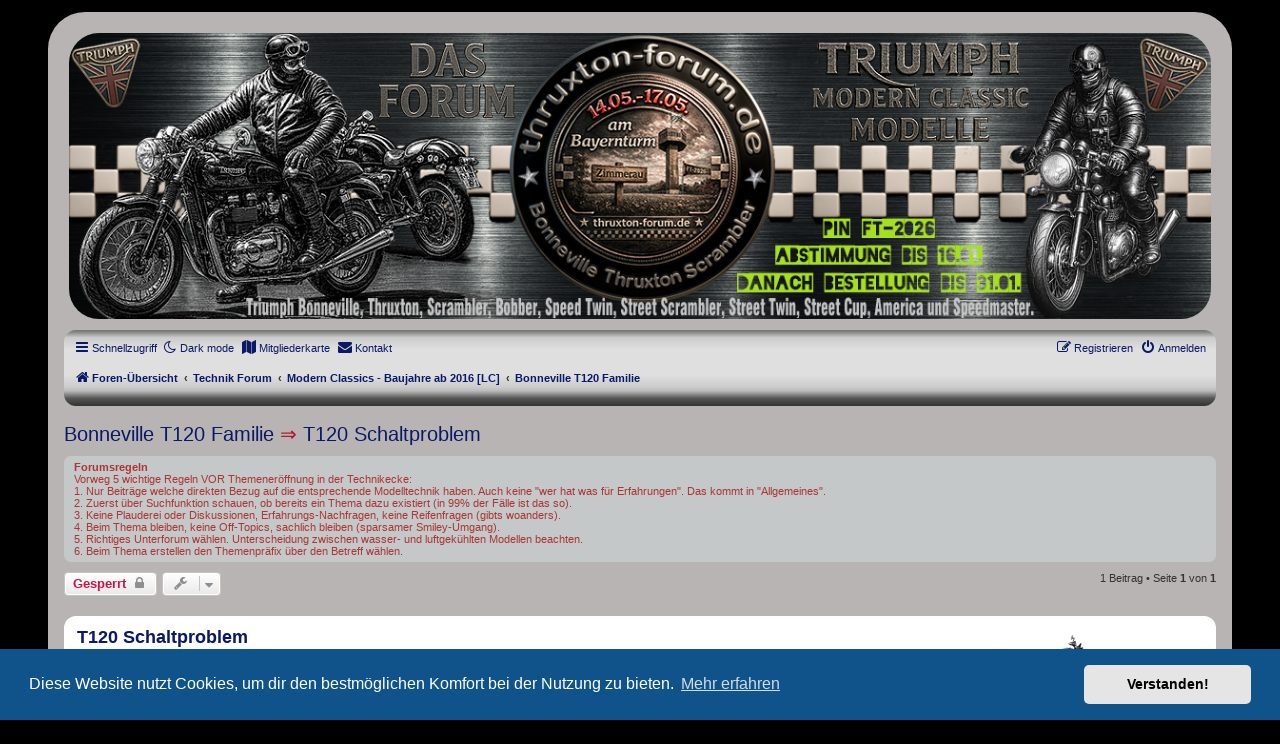

--- FILE ---
content_type: text/html; charset=UTF-8
request_url: https://thruxton-forum.de/viewtopic.php?f=39&t=33852&sid=f501b1774fe346270c3eedcf51579785&start=12
body_size: 11716
content:
<!DOCTYPE html>
<html dir="ltr" lang="de">
<head>
<meta charset="utf-8" />
<meta http-equiv="X-UA-Compatible" content="IE=edge">
<meta name="viewport" content="width=device-width, initial-scale=1" />
<meta name="description" content="Das Forum für alle Triumph Modern Classics Fahrer, Triumph, Bonneville, Thruxton, Scrambler, Speed Twin, Bobber, America, Speedmaster, Street Twin, Modern Classics, Hilfe, Techniktipps, Umbauhilfe, Fahrwerks-Tuning, Gemeinsame Ausfahrten, Jede Menge Stil, Technik-Foren, Plauderei, Wissenswerte, Schwarmwissen, " />
<meta name="keywords" content="Forum, Triumph, Bonneville, Bonneville 1200, Thruxton,Thruxton 1200, Scrambler, Scrambler 900, Scramber 1200, Speed Twin, Speed Twin 1200, Bobber, America, Speedmaster, Street Twin, Modern Classics, Hilfe, Techniktipps, Umbauhilfe, Fahrwerks-Tuning, Gemeinsame Ausfahrten, Jede Menge Stil, Technik-Foren, Plauderei, Wissenswerte, Schwarmwissen, " />

<title>T120 Schaltproblem - thruxton-forum.de</title>

	<link rel="alternate" type="application/atom+xml" title="Feed - thruxton-forum.de" href="/app.php/feed?sid=c62406aef62ca7ddd06f9141b46eda4e">		<link rel="alternate" type="application/atom+xml" title="Feed - Alle Foren" href="/app.php/feed/forums?sid=c62406aef62ca7ddd06f9141b46eda4e">	<link rel="alternate" type="application/atom+xml" title="Feed - Neue Themen" href="/app.php/feed/topics?sid=c62406aef62ca7ddd06f9141b46eda4e">	<link rel="alternate" type="application/atom+xml" title="Feed - Aktive Themen" href="/app.php/feed/topics_active?sid=c62406aef62ca7ddd06f9141b46eda4e">	<link rel="alternate" type="application/atom+xml" title="Feed - Forum - Bonneville T120 Familie" href="/app.php/feed/forum/39?sid=c62406aef62ca7ddd06f9141b46eda4e">	<link rel="alternate" type="application/atom+xml" title="Feed - Thema - T120 Schaltproblem" href="/app.php/feed/topic/33852?sid=c62406aef62ca7ddd06f9141b46eda4e">	
	<link rel="canonical" href="https://thruxton-forum.de/viewtopic.php?t=33852">

<!--
	phpBB style name: prosilver
	Based on style:   prosilver (this is the default phpBB3 style)
	Original author:  Tom Beddard ( http://www.subBlue.com/ )
	Modified by:
-->

<link href="./assets/css/font-awesome.min.css?assets_version=961" rel="stylesheet">
<link href="./styles/prosilver/theme/stylesheet.css?assets_version=961" rel="stylesheet">
<link href="./styles/prosilver/theme/de/stylesheet.css?assets_version=961" rel="stylesheet">



	<link href="./assets/cookieconsent/cookieconsent.min.css?assets_version=961" rel="stylesheet">

<!--[if lte IE 9]>
	<link href="./styles/prosilver/theme/tweaks.css?assets_version=961" rel="stylesheet">
<![endif]-->

<script>
	var cookie_darkmode_name = 'tf_cookies_darkmode';

	document.documentElement.classList.add('lightmode')
</script>
																																									
<link href="./ext/alex75/nocustprof/styles/prosilver/theme/nocustprof.css?assets_version=961" rel="stylesheet" media="screen">
<link href="./ext/alex75/redtitlenewpost/styles/prosilver/theme/redtext.css?assets_version=961" rel="stylesheet" media="screen">
<link href="./ext/alex75/smiliesscrollbox/styles/prosilver/theme/smiley.css?assets_version=961" rel="stylesheet" media="screen">
<link href="./ext/aurelienazerty/darkmode/styles/all/theme/darkmode.css?assets_version=961" rel="stylesheet" media="screen">
<link href="./ext/chris1278/paypalme/styles/prosilver/theme/paypalme.css?assets_version=961" rel="stylesheet" media="screen">
<link href="./ext/gfksx/thanksforposts/styles/prosilver/theme/thanks.css?assets_version=961" rel="stylesheet" media="screen">
<link href="./ext/hifikabin/attachmentfluffbuster/styles/all/theme/attachmentfluffbuster.css?assets_version=961" rel="stylesheet" media="screen">
<link href="./ext/hifikabin/headerbanner/styles/prosilver/theme/headerbanner.css?assets_version=961" rel="stylesheet" media="screen">
<link href="./ext/hifikabin/headerbanner/styles/prosilver/theme/headerbanner_background.css?assets_version=961" rel="stylesheet" media="screen">
<link href="./ext/hifikabin/headerbanner/styles/prosilver/theme/headerbanner_mobile.css?assets_version=961" rel="stylesheet" media="screen">
<link href="./ext/hifikabin/navbarsearch/styles/prosilver/theme/navbarsearch.css?assets_version=961" rel="stylesheet" media="screen">
<link href="./ext/hifikabin/translate/styles/prosilver/theme/translate.css?assets_version=961" rel="stylesheet" media="screen">
<link href="./ext/phpbb/collapsiblecategories/styles/all/theme/collapsiblecategories.css?assets_version=961" rel="stylesheet" media="screen">
<link href="./ext/phpbb/pages/styles/prosilver/theme/pages_common.css?assets_version=961" rel="stylesheet" media="screen">
<link href="./ext/phpbbes/catbgimg/styles/prosilver/theme/ctbgi.css?assets_version=961" rel="stylesheet" media="screen">
<link href="./ext/rmcgirr83/elonw/styles/all/theme/elonw.css?assets_version=961" rel="stylesheet" media="screen">
<link href="./ext/rmcgirr83/sfpo/styles/prosilver/theme/sfpo.css?assets_version=961" rel="stylesheet" media="screen">
<link href="./ext/senky/massnotification/styles/all/theme/massnotification.css?assets_version=961" rel="stylesheet" media="screen">
<link href="./ext/vse/abbc3/styles/all/theme/abbc3_common.css?assets_version=961" rel="stylesheet" media="screen">
<link href="./ext/imcger/showhiddenpassword/styles/prosilver/theme/showhiddenpassword.css?assets_version=961" rel="stylesheet" media="screen">
<link href="./ext/ger/modernquote/styles/prosilver/theme/modernquote.css?assets_version=961" rel="stylesheet" media="screen">
<link href="./ext/vse/lightbox/styles/all/template/lightbox/css/lightbox.min.css?assets_version=961" rel="stylesheet" media="screen">
<link href="./ext/vse/scrollpage/styles/all/theme/scrollpage.min.css?assets_version=961" rel="stylesheet" media="screen">
<link href="./ext/vse/topicpreview/styles/all/theme/macos.css?assets_version=961" rel="stylesheet" media="screen">
<link href="./ext/imcger/showhiddenpassword/styles/all/theme/showhiddenpassword_all.css?assets_version=961" rel="stylesheet" media="screen">


<style type="text/css">
#wrap {
	max-width: 1152px; !important;
}

@media only screen and (max-width: 700px), only screen and (max-device-width: 700px) {
	#wrap {
		margin: auto;
		max-width: none !important;
	}
}

@media only screen and (max-width: 1220px), only screen and (max-device-width: 1220px) {
	#wrap {
		margin: auto;
	}
}

</style>
<!-- These cannot go into a CSS file -->

<style type="text/css">
.header-banner {
	border-radius: 30px;
	width:1200px;
}

@media only screen and (max-width: 700px), only screen and (max-device-width: 700px) {
	.mobile-header-banner {
		width:900px !important;
	}
}
</style>
			<style>
		.headerlink-wrap {
			--headerlink-hover-bg: #086156;
		}
	</style>
	
	
		
																																																																																																																
				<style>
							.sub-toggler {
								--sub-toggler-bg: #3b3a3a;
												--sub-toggler-color: white;
								}
			
					</style>
		
	
<style>
	[data-s9e-mediaembed="vimeo"] { max-width: 50% !important; }
</style>
	<style>
		@media (min-width: 900px) {
			.signature img.postimage,			.content img.postimage,
			.attachbox img.postimage {
				max-height: 480px !important;
				max-width: 640px !important;
			}
		}
	</style>
	
<style type="text/css">
.auto-style1 {
	font-size: 1.2em;
	color: #0dd;
	margin: 0px 0px -10px 40px;
}
	
.auto-style2 {
	font-size: 1.2em;
	color: #0dd;
	margin: 0px 0px -10px 60px;
}
	
.auto-style3 {
	font-size: 1.6em;
	color: #b00;
	margin: 0px 0px -10px 30px;
}

</style>



</head>
<body id="phpbb" class="nojs notouch section-viewtopic ltr ">


<div id="wrap" class="wrap">
	<a id="top" class="top-anchor" accesskey="t"></a>
	<div id="page-header">
		<div class="headerbar" role="banner">
					<div class="inner">

			<div id="site-description" class="site-description">
		<a id="logo" class="logo" href="https://thruxton-forum.de" target="_self" title="thruxton-forum.de">
					<span class="site_logo"></span>
				</a>
				
				<!-- <h1>thruxton-forum.de</h1> -->
				
<h1 style="font-size: 4em; margin: 0px 0px 5px 20px; font-family: &quot;swis721 blkoul bt&quot;, &quot;Arial Rounded MT Bold&quot;, Arial, Helvetica, sans-serif; font-weight: bold; font-style: italic; letter-spacing: -0.1em; color: rgb(255, 255, 255); font-variant-ligatures: normal; font-variant-caps: normal; orphans: 2; text-align: start; text-indent: 0px; text-transform: none; white-space: normal; widows: 2; word-spacing: 0px; -webkit-text-stroke-width: 0px; <!-- background-color: rgb(255, 255, 255); --> text-decoration-thickness: initial; text-decoration-style: initial; text-decoration-color: initial; cursor: not-allowed;">
THRUXTON - FORUM</h1>
								
	
				<!-- <p>DAS FORUM! Alles rund um die Triumph Modern Classic Modelle. Das Forum für die New Bonneville Baureihen ab BJ 2001. Triumph  Bonneville, Thruxton, Scrambler, Bobber, Speed Twin, Street Scrambler, Street Twin, Street Cup, America und Speedmaster.</p> -->
				
<p><span style="color: rgb(240, 240, 240); font-family: Verdana, Helvetica, Arial, sans-serif; font-size: 13.5px; font-style: normal; font-variant-ligatures: normal; font-variant-caps: normal; font-weight: 700; letter-spacing: -1px; orphans: 2; text-align: justify; text-indent: 0px; text-transform: none; white-space: normal; widows: 2; word-spacing: 0px; -webkit-text-stroke-width: 0px;<!--  background-color: rgb(255, 255, 255); --> text-decoration-thickness: initial; text-decoration-style: initial; text-decoration-color: initial; display: inline !important; float: none; cursor: not-allowed;"><br/><br/>
Alles rund um die Triumph Modern Classic Modelle.<br/>
Das Forum für die New Bonneville Baureihen ab BJ 2001. Triumph Bonneville, Thruxton, Scrambler, 
Bobber, Speed Twin, Street Scrambler, Street Twin, Street Cup, America und Speedmaster.<br/>
Wohl das größte deutschsprachige Forum für die Modern Classic Reihe von Triumph.
	 
	</span></p>

<!-- CountdownZähler Forentreffen -->				
<!-- <div class="u123_widget" style="max-width:400px;max-height:225px;"><div class="u123_widget_inner"><iframe style="max-width:400px;max-height:225px;" src="https://uhrzeit123.de/countdown#background=color&showtitle=true&showdate=true&showtimeofday=false&t=202405091600&title=Countdown&id=transparent&widget=yes" frameborder=0></iframe><link rel="stylesheet" type="text/css" href="https://uhrzeit123.de/styles/widget.css?20231111194930" /></div></div> --!>
				
				
<!-- Vorankündigung unter Seiten Beschreibung -->
			
			<!-- <p class="auto-style2"><a href="https://thruxton-forum.de/viewtopic.php?t=38064"><em><span class="auto-style2a"><b>SWG</b> am 07.-09.07.23 in Karsruhe bei J+P</em></p> -->
				

				
				
				<p class="skiplink"><a href="#start_here">Zum Inhalt</a></p>
			</div>

									<div class="banner-header">
<div id="hidden">
	<h1>thruxton-forum.de</h1>
	<p>DAS FORUM! Alles rund um die Triumph Modern Classic Modelle. Das Forum für die New Bonneville Baureihen ab BJ 2001. Triumph  Bonneville, Thruxton, Scrambler, Bobber, Speed Twin, Street Scrambler, Street Twin, Street Cup, America und Speedmaster.</p>
	<p class="skiplink"><a href="#start_here">Zum Inhalt</a></p>
</div>
<div class="header-banner">
			<a href="https://thruxton-forum.de/viewtopic.php?t=40890" ><img class="header-banner" src="https://thruxton-forum.de/images/headerbanner/20a-20251122-headerbanner.png" title="PIN FT2026 Bestellung"  alt="PIN FT2026 Bestellung" ></a>
	</div>
<div class="mobile-header-banner">
			<a href="https://thruxton-forum.de/viewtopic.php?t=40890" ><img class="mobile-header-banner" src="https://thruxton-forum.de/images/headerbanner/20a-20251122-headerbanner.png" title="PIN FT2026 Bestellung" alt="PIN FT2026 Bestellung" ></a>
	</div>
</div>

			</div>
					</div>
				<div class="navbar" role="navigation">
	<div class="inner">

	<ul id="nav-main" class="nav-main linklist" role="menubar">

		<li id="quick-links" class="quick-links dropdown-container responsive-menu hidden" data-skip-responsive="true">
			<a href="#" class="dropdown-trigger">
				<i class="icon fa-bars fa-fw" aria-hidden="true"></i><span>Schnellzugriff</span>
			</a>
			<div class="dropdown">
				<div class="pointer"><div class="pointer-inner"></div></div>
				<ul class="dropdown-contents" role="menu">
					
					
										<li class="separator"></li>

								<li >
			<a href="/app.php/impressum?sid=c62406aef62ca7ddd06f9141b46eda4e" title="" role="menuitem">
				<i class="icon fa-info-circle fa-fw" aria-hidden="true"></i><span>Impressum</span>
			</a>
		</li>
			<li >
			<a href="/app.php/datenschutzerklrung?sid=c62406aef62ca7ddd06f9141b46eda4e" title="" role="menuitem">
				<i class="icon fa-user-secret fa-fw" aria-hidden="true"></i><span>Datenschutzerklärung</span>
			</a>
		</li>
			<li >
			<a href="/app.php/Forumsregeln?sid=c62406aef62ca7ddd06f9141b46eda4e" title="" role="menuitem">
				<i class="icon fa-exclamation-triangle fa-fw" aria-hidden="true"></i><span>Regeln im Forum</span>
			</a>
		</li>
					</ul>
			</div>
		</li>

		<li data-last-responsive="true" class="leftside" style="display: none;" id="callLight">
	<a href="javascript:void(0);" onclick="darkmode(false)">
		<i class="icon fa-lightbulb-o fa-fw" aria-hidden="true"></i><span>Light mode</span>
	</a>
</li>
<li data-last-responsive="true" class="leftside" style="" id="callDark">
	<a href="javascript:void(0);" onclick="darkmode(true)">
		<i class="icon fa-moon-o fa-fw" aria-hidden="true"></i><span>Dark mode</span>
	</a>
</li>		<!-- <li data-skip-responsive="true">
			<a href="/app.php/help/faq?sid=c62406aef62ca7ddd06f9141b46eda4e" rel="help" title="Häufig gestellte Fragen" role="menuitem">
				<i class="icon fa-question-circle fa-fw" aria-hidden="true"></i><span>FAQ</span>
			</a>
		</li> -->
						<li data-last-responsive="true">
			<a href="/app.php/usermap?sid=c62406aef62ca7ddd06f9141b46eda4e" role="menuitem">
				<i class="icon fa-map fa-fw" aria-hidden="true"></i><span>Mitgliederkarte</span>
			</a>
		</li>
		<li class="" data-last-responsive="true">
		<a href="/app.php/contactadmin?sid=c62406aef62ca7ddd06f9141b46eda4e" role="menuitem">
			<i class="icon fa-envelope fa-fw" aria-hidden="true"></i><span>Kontakt</span>
		</a>
	</li>
				
			<li class="rightside"  data-skip-responsive="true">
			<a href="./ucp.php?mode=login&amp;redirect=viewtopic.php%3Ff%3D39%26start%3D12%26t%3D33852&amp;sid=c62406aef62ca7ddd06f9141b46eda4e" title="Anmelden" accesskey="x" role="menuitem">
				<i class="icon fa-power-off fa-fw" aria-hidden="true"></i><span>Anmelden</span>
			</a>
		</li>
					<li class="rightside" data-skip-responsive="true">
				<a href="./ucp.php?mode=register&amp;sid=c62406aef62ca7ddd06f9141b46eda4e" role="menuitem">
					<i class="icon fa-pencil-square-o  fa-fw" aria-hidden="true"></i><span>Registrieren</span>
				</a>
			</li>
						</ul>

	<ul id="nav-breadcrumbs" class="nav-breadcrumbs linklist navlinks" role="menubar">
				
		
		<li class="breadcrumbs" itemscope itemtype="https://schema.org/BreadcrumbList">

			
							<span class="crumb" itemtype="https://schema.org/ListItem" itemprop="itemListElement" itemscope><a itemprop="item" href="./index.php?sid=c62406aef62ca7ddd06f9141b46eda4e" accesskey="h" data-navbar-reference="index"><i class="icon fa-home fa-fw"></i><span itemprop="name">Foren-Übersicht</span></a><meta itemprop="position" content="1" /></span>

											
								<span class="crumb" itemtype="https://schema.org/ListItem" itemprop="itemListElement" itemscope data-forum-id="20"><a itemprop="item" href="./viewforum.php?f=20&amp;sid=c62406aef62ca7ddd06f9141b46eda4e"><span itemprop="name">Technik Forum</span></a><meta itemprop="position" content="2" /></span>
															
								<span class="crumb" itemtype="https://schema.org/ListItem" itemprop="itemListElement" itemscope data-forum-id="29"><a itemprop="item" href="./viewforum.php?f=29&amp;sid=c62406aef62ca7ddd06f9141b46eda4e"><span itemprop="name">Modern Classics - Baujahre ab 2016  [LC]</span></a><meta itemprop="position" content="3" /></span>
															
								<span class="crumb" itemtype="https://schema.org/ListItem" itemprop="itemListElement" itemscope data-forum-id="39"><a itemprop="item" href="./viewforum.php?f=39&amp;sid=c62406aef62ca7ddd06f9141b46eda4e"><span itemprop="name">Bonneville T120 Familie</span></a><meta itemprop="position" content="4" /></span>
							
					</li>

		<li id="translate" class="rightside" style="height:23px">
	<div id="google_translate_element"></div>
</li>

			</ul>

	</div>
</div>
	</div>

	
	<a id="start_here" class="anchor"></a>
	<div id="page-body" class="page-body" role="main">
		
		
<h2 class="topic-title"><a href="./viewforum.php?f=39&amp;sid=c62406aef62ca7ddd06f9141b46eda4e">Bonneville T120 Familie</a> &rArr; <a href="./viewtopic.php?t=33852&amp;sid=c62406aef62ca7ddd06f9141b46eda4e">T120 Schaltproblem</a></h2>
<!-- NOTE: remove the style="display: none" when you want to have the forum description on the topic body -->
<div style="display: none !important;">1.200 cm³ in HT-Ausführung<br>
105 Nm bei 3.100 U/min<br>
80 PS (59 kW) bei 6.550 U/min<br /></div>

	<div class="rules">
		<div class="inner">

					<strong>Forumsregeln</strong><br />
			Vorweg 5 wichtige Regeln VOR Themeneröffnung in der Technikecke:<br>
1. Nur Beiträge welche direkten Bezug auf die entsprechende Modelltechnik haben. Auch keine "wer hat was für Erfahrungen". Das kommt in "Allgemeines".<br>
2. Zuerst über Suchfunktion schauen, ob bereits ein Thema dazu existiert (in 99% der Fälle ist das so).<br>
3. Keine Plauderei oder Diskussionen, Erfahrungs-Nachfragen, keine Reifenfragen (gibts woanders).<br>
4. Beim Thema bleiben, keine Off-Topics, sachlich bleiben (sparsamer Smiley-Umgang).<br>
5. Richtiges Unterforum wählen. Unterscheidung zwischen wasser- und luftgekühlten Modellen beachten.<br>
6. Beim Thema erstellen den Themenpräfix über den Betreff wählen.
		
		</div>
	</div>

<div class="action-bar bar-top">
	
			<a href="./posting.php?mode=reply&amp;t=33852&amp;sid=c62406aef62ca7ddd06f9141b46eda4e" class="button" title="Dieses Thema ist gesperrt. Du kannst keine Beiträge editieren oder weitere Antworten erstellen.">
							<span>Gesperrt</span> <i class="icon fa-lock fa-fw" aria-hidden="true"></i>
					</a>
	
			<div class="dropdown-container dropdown-button-control topic-tools">
		<span title="Themen-Optionen" class="button button-secondary dropdown-trigger dropdown-select">
			<i class="icon fa-wrench fa-fw" aria-hidden="true"></i>
			<span class="caret"><i class="icon fa-sort-down fa-fw" aria-hidden="true"></i></span>
		</span>
		<div class="dropdown">
			<div class="pointer"><div class="pointer-inner"></div></div>
			<ul class="dropdown-contents">
																												<li>
					<a href="./viewtopic.php?t=33852&amp;start=12&amp;sid=c62406aef62ca7ddd06f9141b46eda4e&amp;view=print" title="Druckansicht" accesskey="p">
						<i class="icon fa-print fa-fw" aria-hidden="true"></i><span>Druckansicht</span>
					</a>
				</li>
											</ul>
		</div>
	</div>
	
	
			<div class="pagination">
			1 Beitrag
							&bull; Seite <strong>1</strong> von <strong>1</strong>
					</div>
		</div>




			<div id="p413610" class="post has-profile bg2">
		<div class="inner">

		<dl class="postprofile" id="profile413610">
			<dt class="no-profile-rank has-avatar">
				<div class="avatar-container">
																<a href="./memberlist.php?mode=viewprofile&amp;u=2153&amp;sid=c62406aef62ca7ddd06f9141b46eda4e" class="avatar"><img class="avatar" src="./images/avatars/gallery/moppeds/02-scr1200.png" width="100" height="60" alt="Benutzeravatar" /></a>														</div>
								<a href="./memberlist.php?mode=viewprofile&amp;u=2153&amp;sid=c62406aef62ca7ddd06f9141b46eda4e" style="color: #404040;" class="username-coloured">uwe3ling</a>							</dt>

									
		<dd class="profile-posts"><strong>Beiträge:</strong> 211</dd>		<dd class="profile-joined"><strong>Registriert:</strong> Freitag 11. November 2011, 08:38</dd>		
		
											<dd class="profile-custom-field profile-motorrad"><strong>Triumph Modern Classic Modell:</strong> T120 matt grau<br />Rixe  Bj. 1954, 1,25 PS, KW gabs damals noch nicht<br />Moto Guzzi SP 1000, Bj. 81</dd>
							
						
		</dl>

		<div class="postbody">
						<div id="post_content413610">

					<h3 class="first">
						<a href="./viewtopic.php?p=413610&amp;sid=c62406aef62ca7ddd06f9141b46eda4e#p413610">T120 Schaltproblem</a>
		</h3>

													
						<p class="author">
									<a class="unread" href="./viewtopic.php?p=413610&amp;sid=c62406aef62ca7ddd06f9141b46eda4e#p413610" title="Beitrag">
						<i class="icon fa-file fa-fw icon-lightgray icon-md" aria-hidden="true"></i><span class="sr-only">Beitrag</span>
					</a>
								<span class="responsive-hide">von <strong><a href="./memberlist.php?mode=viewprofile&amp;u=2153&amp;sid=c62406aef62ca7ddd06f9141b46eda4e" style="color: #404040;" class="username-coloured">uwe3ling</a></strong> &raquo; </span><time datetime="2020-07-04T15:16:48+00:00">Samstag 4. Juli 2020, 17:16</time>
			</p>
			<span class="hide postdetails" data-quote-url="" data-posttime="1593875808" data-poster-id="2153" data-poster-name="uwe3ling"></span>

			
			
			
			<div class="content">Tja, mal wieder ein Problem:<br>
Meine T 120, Bj. 2017, gut 20000km, macht Probleme beim Schalten.<br>
Kupplung trennt, der Schalthebel ist auf der Welle fest… ...  <em><a href="./ucp.php?mode=login&amp;redirect=.%2Fviewtopic.php%3Ff%3D39%26start%3D12%26t%3D33852%26sid%3Dc62406aef62ca7ddd06f9141b46eda4e&amp;sid=c62406aef62ca7ddd06f9141b46eda4e">anmelden</a></em> um den Rest dieses Beitrags zu sehen</div>

			
			
									
						<div id='list_thanks413610'>
</div>
<div id='div_post_reput413610'>
</div>

										
						</div>

		</div>

				<div class="back2top">
						<a href="#top" class="top" title="Nach oben">
				<i class="icon fa-chevron-circle-up fa-fw icon-gray" aria-hidden="true"></i>
				<span class="sr-only">Nach oben</span>
			</a>
					</div>
		
		</div>
	</div>

	<div class="post bg1">
	<div class="inner sfpo">
		<div>
		<div class="content"><h4>Dieser Thread hat <strong>35</strong> Antworten <br><br>Du musst ein registriertes Mitglied und angemeldet sein, um die Antworten zu diesem Thema anzeigen zu können.</h4><br>
		<a class="button icon-button" href="./ucp.php?mode=register&amp;sid=c62406aef62ca7ddd06f9141b46eda4e">Registrieren</a> <a class="button icon-button" href="./ucp.php?mode=login&amp;redirect=.%2Fviewtopic.php%3Ff%3D39%26start%3D12%26t%3D33852%26sid%3Dc62406aef62ca7ddd06f9141b46eda4e&amp;sid=c62406aef62ca7ddd06f9141b46eda4e">Anmelden</a></div>
		</div> 
		<div class="back2top">&nbsp;</div>
	</div>
</div>


	<div class="action-bar bar-bottom">
	
			<a href="./posting.php?mode=reply&amp;t=33852&amp;sid=c62406aef62ca7ddd06f9141b46eda4e" class="button" title="Dieses Thema ist gesperrt. Du kannst keine Beiträge editieren oder weitere Antworten erstellen.">
							<span>Gesperrt</span> <i class="icon fa-lock fa-fw" aria-hidden="true"></i>
					</a>
		
		<div class="dropdown-container dropdown-button-control topic-tools">
		<span title="Themen-Optionen" class="button button-secondary dropdown-trigger dropdown-select">
			<i class="icon fa-wrench fa-fw" aria-hidden="true"></i>
			<span class="caret"><i class="icon fa-sort-down fa-fw" aria-hidden="true"></i></span>
		</span>
		<div class="dropdown">
			<div class="pointer"><div class="pointer-inner"></div></div>
			<ul class="dropdown-contents">
																												<li>
					<a href="./viewtopic.php?t=33852&amp;start=12&amp;sid=c62406aef62ca7ddd06f9141b46eda4e&amp;view=print" title="Druckansicht" accesskey="p">
						<i class="icon fa-print fa-fw" aria-hidden="true"></i><span>Druckansicht</span>
					</a>
				</li>
											</ul>
		</div>
	</div>

	
	
	
			<div class="pagination">
			1 Beitrag
							&bull; Seite <strong>1</strong> von <strong>1</strong>
					</div>
	</div>

    <script type="text/javascript">
    // <![CDATA[
        var quotebtn = '<a class="button button-icon-only floatquote" onclick="mqClear();" href="#" title="Mit\u0020Zitat\u0020antworten">Zitieren <i class="icon fa-quote-left fa-fw"></i></a>';
    // ]]>
    </script>
<script type="text/javascript">
    // <![CDATA[
        var cookie_name = 'tf_cookies'
        var cookie_path = '/'
        var l_wrote = 'hat\u0020geschrieben'
        var l_mq_multiquote_action = 'Antworte\u0020mit\u0020ausgew\u00E4hlten\u0020Zitaten';
        var l_mq_quote_selection = 'Zitiere\u0020Auswahl';
        var clearbtn = ' <a class="mqbtn" onclick="mqClear();" title="L\u00F6schen"><i class="icon fa-trash fa-fw"></i></a>';
    // ]]>
</script>
	<div class="forumbg">

		<div class="inner">
			<ul class="topiclist">
				<li class="header">
					<dl class="row-item">
						<dt><div class="list-inner">Vergleichbare Themen</div></dt>
						<dd class="posts">Antworten</dd>
						<dd class="views">Zugriffe</dd>
						<dd class="lastpost"><span>Letzter Beitrag</span></dd>
											</dl>
				</li>
			</ul>
			<ul class="topiclist topics">

														<li class="row bg1">
						<dl class="row-item topic_read_hot">
							<dt title="Es gibt keine neuen ungelesenen Beiträge in diesem Thema.">
																<div class="list-inner">
																											<a href="./viewtopic.php?t=34886&amp;sid=c62406aef62ca7ddd06f9141b46eda4e" class="topictitle">T120 kma</a>
																											<br />
									
																			<div class="responsive-show" style="display: none;">
											Letzter Beitrag von <a href="./memberlist.php?mode=viewprofile&amp;u=13446&amp;sid=c62406aef62ca7ddd06f9141b46eda4e" style="color: #404040;" class="username-coloured">TRBONNI80</a> &laquo; <a href="./viewtopic.php?t=34886&amp;p=465629&amp;sid=c62406aef62ca7ddd06f9141b46eda4e#p465629" title="Gehe zum letzten Beitrag"><time datetime="2023-05-03T07:55:09+00:00">Mittwoch 3. Mai 2023, 09:55</time></a>
											<br />Verfasst in <a href="./viewforum.php?f=3&amp;sid=c62406aef62ca7ddd06f9141b46eda4e">Umbauten</a>
										</div>
										<span class="responsive-show left-box" style="display: none;">Antworten: <strong>61</strong></span>									
									<div class="responsive-hide left-box">
																																								von <a href="./memberlist.php?mode=viewprofile&amp;u=9931&amp;sid=c62406aef62ca7ddd06f9141b46eda4e" style="color: #404040;" class="username-coloured">kma</a> &raquo; <time datetime="2021-01-16T15:00:10+00:00">Samstag 16. Januar 2021, 16:00</time> &raquo; in <a href="./viewforum.php?f=3&amp;sid=c62406aef62ca7ddd06f9141b46eda4e">Umbauten</a>
																			</div>

																			<div class="pagination">
											<span><i class="icon fa-clone fa-fw" aria-hidden="true"></i></span>
											<ul>
																									<li><a class="button" href="./viewtopic.php?t=34886&amp;sid=c62406aef62ca7ddd06f9141b46eda4e">1</a></li>
																																						<li><a class="button" href="./viewtopic.php?t=34886&amp;sid=c62406aef62ca7ddd06f9141b46eda4e&amp;start=25">2</a></li>
																																						<li><a class="button" href="./viewtopic.php?t=34886&amp;sid=c62406aef62ca7ddd06f9141b46eda4e&amp;start=50">3</a></li>
																																																																										</ul>
										</div>
									
									<div>&nbsp;&raquo; </div>



		<div class="topic_preview_content" style="display: none;">
					<strong>Erster Beitrag</strong>
			<hr>
							<div class="topic_preview_avatar"><img class="avatar" src="./styles/prosilver/theme/images/no_avatar.gif" data-src="./images/avatars/gallery/avatar_default.png" width="50" height="50" alt="Benutzeravatar" /></div>
				<div class="topic_preview_first">Hallo zusammen.<br />
<br />
Mein erster Post und schon ne Frage. ;-)<br />
ich würde gerne den 7 Scheinwerfer gegen einen kleineren LED-Scheinwerfer tauschen. Allerdings hat der die Halterung unten. Gibt es dazu Umbau-Kits o.ä.? Bei Raisch hab ich nichts gefunden.<br />
Leider ist meine T120 noch nicht da und ich kann nicht nachschauen.<br />
<br />
Danke und schönen Gruß aus Düsseldorf<br />
Michael</div>
					<div class="topic_preview_break"></div>
			<strong>Letzter Beitrag</strong>
			<hr>
							<div class="topic_preview_avatar"><img class="avatar" src="./styles/prosilver/theme/images/no_avatar.gif" data-src="./images/avatars/gallery/moppeds/02-scr1200.png" width="100" height="60" alt="Benutzeravatar" /></div>
						<div class="topic_preview_last">Hallo Zusammen,<br />
gestern habe ich die Anbauanleitung Raisch befolgt und den Umbau zum Regler hinter dem Kühler vollzogen.<br />
Dazu ein paar Anmerkungen. Hier im Forum wurde zB. erwähnt, dass der Regler hinter dem Kühler evtl. zu heiss werden könnte.<br />
Ein FTH sagte mir: Vom Werk aus sind die dahinter jetzt eh verbaut und hatten deswegen noch keine Störungseingänge in der Werkstatt.<br />
Zumindest ihm nicht bekannt! <br />
Auch werden die Regler mit der CAN-BUS...</div>
			</div>



								</div>
							</dt>
							<dd class="posts">61 <dfn>Antworten</dfn></dd>
							<dd class="views">11003 <dfn>Zugriffe</dfn></dd>
							<dd class="lastpost">
								<span><dfn>Letzter Beitrag </dfn>von <a href="./memberlist.php?mode=viewprofile&amp;u=13446&amp;sid=c62406aef62ca7ddd06f9141b46eda4e" style="color: #404040;" class="username-coloured">TRBONNI80</a>																			<a href="./viewtopic.php?t=34886&amp;p=465629&amp;sid=c62406aef62ca7ddd06f9141b46eda4e#p465629" title="Gehe zum letzten Beitrag">
											<i class="icon fa-external-link-square fa-fw icon-lightgray icon-md" aria-hidden="true"></i><span class="sr-only"></span>
										</a>
																		<br /><time datetime="2023-05-03T07:55:09+00:00">Mittwoch 3. Mai 2023, 09:55</time>
								</span>
							</dd>
													</dl>
					</li>
																			<li class="row bg2">
						<dl class="row-item topic_read">
							<dt title="Es gibt keine neuen ungelesenen Beiträge in diesem Thema.">
																<div class="list-inner">
																											<a href="./viewtopic.php?t=30108&amp;sid=c62406aef62ca7ddd06f9141b46eda4e" class="topictitle">T120 Verbrauchsanzeige</a>
																											<br />
									
																			<div class="responsive-show" style="display: none;">
											Letzter Beitrag von <a href="./memberlist.php?mode=viewprofile&amp;u=11692&amp;sid=c62406aef62ca7ddd06f9141b46eda4e" style="color: #FF0040;" class="username-coloured">Technik-Moderator</a> &laquo; <a href="./viewtopic.php?t=30108&amp;p=476243&amp;sid=c62406aef62ca7ddd06f9141b46eda4e#p476243" title="Gehe zum letzten Beitrag"><time datetime="2024-06-14T10:21:36+00:00">Freitag 14. Juni 2024, 12:21</time></a>
											<br />Verfasst in <a href="./viewforum.php?f=39&amp;sid=c62406aef62ca7ddd06f9141b46eda4e">Bonneville T120 Familie</a>
										</div>
										<span class="responsive-show left-box" style="display: none;">Antworten: <strong>9</strong></span>									
									<div class="responsive-hide left-box">
																																								von <a href="./memberlist.php?mode=viewprofile&amp;u=4711&amp;sid=c62406aef62ca7ddd06f9141b46eda4e" style="color: #404040;" class="username-coloured">lupoII</a> &raquo; <time datetime="2018-08-18T15:14:00+00:00">Samstag 18. August 2018, 17:14</time> &raquo; in <a href="./viewforum.php?f=39&amp;sid=c62406aef62ca7ddd06f9141b46eda4e">Bonneville T120 Familie</a>
																			</div>

									
									<div>&nbsp;&raquo; </div>



		<div class="topic_preview_content" style="display: none;">
					<strong>Erster Beitrag</strong>
			<hr>
							<div class="topic_preview_avatar"><img class="avatar" src="./styles/prosilver/theme/images/no_avatar.gif" data-src="./download/file.php?avatar=4711_1547312066.jpg" width="150" height="112" alt="Benutzeravatar" /></div>
				<div class="topic_preview_first">Hallo zusammen<br />
<br />
Heute bin ich mal mit der Momentanverbrauchsanzeige auf dem Display herumgefahren. Dabei habe ich festgestellt, dass sie im Schiebebetrieb auch bei längeren Schubphasen nie auf null zurückgeht (bei meinem Auto ist das so), sondern max. 1,2 Ltr. Kann es sein, dass die T120 gar keine Schubabschaltung hat?<br />
<br />
Gruss Bernhard</div>
					<div class="topic_preview_break"></div>
			<strong>Letzter Beitrag</strong>
			<hr>
							<div class="topic_preview_avatar"><div class="topic_preview_no_avatar"></div></div>
						<div class="topic_preview_last">Beim Start Gas zu geben ist normalerweise absoluter Quatsch.<br />
Damit erwischst du die ECU auf dem falschen Fuss.<br />
Schauts im Internet nach warum.<br />
<br />
Aber das ist offtopic, lasst das.</div>
			</div>



								</div>
							</dt>
							<dd class="posts">9 <dfn>Antworten</dfn></dd>
							<dd class="views">6281 <dfn>Zugriffe</dfn></dd>
							<dd class="lastpost">
								<span><dfn>Letzter Beitrag </dfn>von <a href="./memberlist.php?mode=viewprofile&amp;u=11692&amp;sid=c62406aef62ca7ddd06f9141b46eda4e" style="color: #FF0040;" class="username-coloured">Technik-Moderator</a>																			<a href="./viewtopic.php?t=30108&amp;p=476243&amp;sid=c62406aef62ca7ddd06f9141b46eda4e#p476243" title="Gehe zum letzten Beitrag">
											<i class="icon fa-external-link-square fa-fw icon-lightgray icon-md" aria-hidden="true"></i><span class="sr-only"></span>
										</a>
																		<br /><time datetime="2024-06-14T10:21:36+00:00">Freitag 14. Juni 2024, 12:21</time>
								</span>
							</dd>
													</dl>
					</li>
																			<li class="row bg1">
						<dl class="row-item topic_read_hot">
							<dt title="Es gibt keine neuen ungelesenen Beiträge in diesem Thema.">
																<div class="list-inner">
																											<a href="./viewtopic.php?t=32326&amp;sid=c62406aef62ca7ddd06f9141b46eda4e" class="topictitle">T120 Alufelgen</a>
																											<br />
									
																			<div class="responsive-show" style="display: none;">
											Letzter Beitrag von <a href="./memberlist.php?mode=viewprofile&amp;u=6978&amp;sid=c62406aef62ca7ddd06f9141b46eda4e" style="color: #404040;" class="username-coloured">carcon</a> &laquo; <a href="./viewtopic.php?t=32326&amp;p=405002&amp;sid=c62406aef62ca7ddd06f9141b46eda4e#p405002" title="Gehe zum letzten Beitrag"><time datetime="2020-03-19T17:16:33+00:00">Donnerstag 19. März 2020, 18:16</time></a>
											<br />Verfasst in <a href="./viewforum.php?f=39&amp;sid=c62406aef62ca7ddd06f9141b46eda4e">Bonneville T120 Familie</a>
										</div>
										<span class="responsive-show left-box" style="display: none;">Antworten: <strong>41</strong></span>									
									<div class="responsive-hide left-box">
																																								von <a href="./memberlist.php?mode=viewprofile&amp;u=6978&amp;sid=c62406aef62ca7ddd06f9141b46eda4e" style="color: #404040;" class="username-coloured">carcon</a> &raquo; <time datetime="2019-10-17T10:21:34+00:00">Donnerstag 17. Oktober 2019, 12:21</time> &raquo; in <a href="./viewforum.php?f=39&amp;sid=c62406aef62ca7ddd06f9141b46eda4e">Bonneville T120 Familie</a>
																			</div>

																			<div class="pagination">
											<span><i class="icon fa-clone fa-fw" aria-hidden="true"></i></span>
											<ul>
																									<li><a class="button" href="./viewtopic.php?t=32326&amp;sid=c62406aef62ca7ddd06f9141b46eda4e">1</a></li>
																																						<li><a class="button" href="./viewtopic.php?t=32326&amp;sid=c62406aef62ca7ddd06f9141b46eda4e&amp;start=25">2</a></li>
																																																																										</ul>
										</div>
									
									<div>&nbsp;&raquo; </div>



		<div class="topic_preview_content" style="display: none;">
					<strong>Erster Beitrag</strong>
			<hr>
							<div class="topic_preview_avatar"><img class="avatar" src="./styles/prosilver/theme/images/no_avatar.gif" data-src="./images/avatars/gallery/avatar_default.png" width="50" height="50" alt="Benutzeravatar" /></div>
				<div class="topic_preview_first">Eine Frage in die Runde;<br />
<br />
Die originalen Felgen sind ja alles andere als Leichtgewichte.<br />
Hat schon mal jemand daran gedacht die original Felgen gegen solche aus Aluminum zu tauschen?<br />
Eine Alufelge in den Größen kostet gebohrt zwischen 115 und 250 Euro, je nach Hersteller und Anbieter. Sollten die originalen Speichen passen, wäre ein Umspeichen eine kostengünstige Alternative. <br />
Die Räder gehören zu den ungefederten Massen am Motorrad und da macht...</div>
					<div class="topic_preview_break"></div>
			<strong>Letzter Beitrag</strong>
			<hr>
							<div class="topic_preview_avatar"><img class="avatar" src="./styles/prosilver/theme/images/no_avatar.gif" data-src="./images/avatars/gallery/avatar_default.png" width="50" height="50" alt="Benutzeravatar" /></div>
						<div class="topic_preview_last">Ja, Sportmotorräder habe ich ja genug. Und wenn ich sportlich unterwegs sein will, dann setzte ich mich auf die Ducati. <br />
Die T120 ist mein Entschleunigungsmopped . Da kann man dann auch mal zu zweit eine längere Tour absolvieren.</div>
			</div>



								</div>
							</dt>
							<dd class="posts">41 <dfn>Antworten</dfn></dd>
							<dd class="views">9427 <dfn>Zugriffe</dfn></dd>
							<dd class="lastpost">
								<span><dfn>Letzter Beitrag </dfn>von <a href="./memberlist.php?mode=viewprofile&amp;u=6978&amp;sid=c62406aef62ca7ddd06f9141b46eda4e" style="color: #404040;" class="username-coloured">carcon</a>																			<a href="./viewtopic.php?t=32326&amp;p=405002&amp;sid=c62406aef62ca7ddd06f9141b46eda4e#p405002" title="Gehe zum letzten Beitrag">
											<i class="icon fa-external-link-square fa-fw icon-lightgray icon-md" aria-hidden="true"></i><span class="sr-only"></span>
										</a>
																		<br /><time datetime="2020-03-19T17:16:33+00:00">Donnerstag 19. März 2020, 18:16</time>
								</span>
							</dd>
													</dl>
					</li>
												</ul>

		</div>
	</div>

<div class="action-bar actions-jump">
		<p class="jumpbox-return">
		<a href="./viewforum.php?f=39&amp;sid=c62406aef62ca7ddd06f9141b46eda4e" class="left-box arrow-left" accesskey="r">
			<i class="icon fa-angle-left fa-fw icon-black" aria-hidden="true"></i><span>Zurück zu „Bonneville T120 Familie“</span>
		</a>
	</p>
	
		<div class="jumpbox dropdown-container dropdown-container-right dropdown-up dropdown-left dropdown-button-control" id="jumpbox">
			<span title="Gehe zu" class="button button-secondary dropdown-trigger dropdown-select">
				<span>Gehe zu</span>
				<span class="caret"><i class="icon fa-sort-down fa-fw" aria-hidden="true"></i></span>
			</span>
		<div class="dropdown">
			<div class="pointer"><div class="pointer-inner"></div></div>
			<ul class="dropdown-contents">
																				<li><a href="./viewforum.php?f=20&amp;sid=c62406aef62ca7ddd06f9141b46eda4e" class="jumpbox-cat-link"> <span> Technik Forum</span></a></li>
																<li><a href="./viewforum.php?f=13&amp;sid=c62406aef62ca7ddd06f9141b46eda4e" class="jumpbox-sub-link"><span class="spacer"></span> <span>&#8627; &nbsp; Modern Classics - Baujahre 2001 bis 2015 [AC]</span></a></li>
																<li><a href="./viewforum.php?f=156&amp;sid=c62406aef62ca7ddd06f9141b46eda4e" class="jumpbox-sub-link"><span class="spacer"></span><span class="spacer"></span> <span>&#8627; &nbsp; Modelle der BJ 2001 - 2007 Vergaser</span></a></li>
																<li><a href="./viewforum.php?f=157&amp;sid=c62406aef62ca7ddd06f9141b46eda4e" class="jumpbox-sub-link"><span class="spacer"></span><span class="spacer"></span> <span>&#8627; &nbsp; Modelle der BJ 2008 - 2015 Einspritzer</span></a></li>
																<li><a href="./viewforum.php?f=158&amp;sid=c62406aef62ca7ddd06f9141b46eda4e" class="jumpbox-sub-link"><span class="spacer"></span><span class="spacer"></span> <span>&#8627; &nbsp; [Elektrik]</span></a></li>
																<li><a href="./viewforum.php?f=159&amp;sid=c62406aef62ca7ddd06f9141b46eda4e" class="jumpbox-sub-link"><span class="spacer"></span><span class="spacer"></span> <span>&#8627; &nbsp; [Fahrwerk]</span></a></li>
																<li><a href="./viewforum.php?f=160&amp;sid=c62406aef62ca7ddd06f9141b46eda4e" class="jumpbox-sub-link"><span class="spacer"></span><span class="spacer"></span> <span>&#8627; &nbsp; [Motor]</span></a></li>
																<li><a href="./viewforum.php?f=161&amp;sid=c62406aef62ca7ddd06f9141b46eda4e" class="jumpbox-sub-link"><span class="spacer"></span><span class="spacer"></span> <span>&#8627; &nbsp; AC Modern Classics Übergreifend</span></a></li>
																<li><a href="./viewforum.php?f=29&amp;sid=c62406aef62ca7ddd06f9141b46eda4e" class="jumpbox-sub-link"><span class="spacer"></span> <span>&#8627; &nbsp; Modern Classics - Baujahre ab 2016  [LC]</span></a></li>
																<li><a href="./viewforum.php?f=37&amp;sid=c62406aef62ca7ddd06f9141b46eda4e" class="jumpbox-sub-link"><span class="spacer"></span><span class="spacer"></span> <span>&#8627; &nbsp; Bonneville T100 Familie</span></a></li>
																<li><a href="./viewforum.php?f=39&amp;sid=c62406aef62ca7ddd06f9141b46eda4e" class="jumpbox-sub-link"><span class="spacer"></span><span class="spacer"></span> <span>&#8627; &nbsp; Bonneville T120 Familie</span></a></li>
																<li><a href="./viewforum.php?f=38&amp;sid=c62406aef62ca7ddd06f9141b46eda4e" class="jumpbox-sub-link"><span class="spacer"></span><span class="spacer"></span> <span>&#8627; &nbsp; Street Scrambler / Scrambler 900</span></a></li>
																<li><a href="./viewforum.php?f=96&amp;sid=c62406aef62ca7ddd06f9141b46eda4e" class="jumpbox-sub-link"><span class="spacer"></span><span class="spacer"></span> <span>&#8627; &nbsp; Scrambler 1200 Familie</span></a></li>
																<li><a href="./viewforum.php?f=35&amp;sid=c62406aef62ca7ddd06f9141b46eda4e" class="jumpbox-sub-link"><span class="spacer"></span><span class="spacer"></span> <span>&#8627; &nbsp; Street Twin / Speed Twin 900</span></a></li>
																<li><a href="./viewforum.php?f=97&amp;sid=c62406aef62ca7ddd06f9141b46eda4e" class="jumpbox-sub-link"><span class="spacer"></span><span class="spacer"></span> <span>&#8627; &nbsp; Speed Twin / Speed Twin 1200 / RS</span></a></li>
																<li><a href="./viewforum.php?f=41&amp;sid=c62406aef62ca7ddd06f9141b46eda4e" class="jumpbox-sub-link"><span class="spacer"></span><span class="spacer"></span> <span>&#8627; &nbsp; Bobber Familie</span></a></li>
																<li><a href="./viewforum.php?f=42&amp;sid=c62406aef62ca7ddd06f9141b46eda4e" class="jumpbox-sub-link"><span class="spacer"></span><span class="spacer"></span> <span>&#8627; &nbsp; Bonneville Speedmaster</span></a></li>
																<li><a href="./viewforum.php?f=40&amp;sid=c62406aef62ca7ddd06f9141b46eda4e" class="jumpbox-sub-link"><span class="spacer"></span><span class="spacer"></span> <span>&#8627; &nbsp; Thruxton 1200 Familie bis 2024</span></a></li>
																<li><a href="./viewforum.php?f=36&amp;sid=c62406aef62ca7ddd06f9141b46eda4e" class="jumpbox-sub-link"><span class="spacer"></span><span class="spacer"></span> <span>&#8627; &nbsp; Street Cup bis 2019</span></a></li>
																<li><a href="./viewforum.php?f=43&amp;sid=c62406aef62ca7ddd06f9141b46eda4e" class="jumpbox-sub-link"><span class="spacer"></span><span class="spacer"></span> <span>&#8627; &nbsp; LC Modern Classics Übergreifend</span></a></li>
																<li><a href="./viewforum.php?f=190&amp;sid=c62406aef62ca7ddd06f9141b46eda4e" class="jumpbox-sub-link"><span class="spacer"></span><span class="spacer"></span><span class="spacer"></span> <span>&#8627; &nbsp; Motor</span></a></li>
																<li><a href="./viewforum.php?f=191&amp;sid=c62406aef62ca7ddd06f9141b46eda4e" class="jumpbox-sub-link"><span class="spacer"></span><span class="spacer"></span><span class="spacer"></span> <span>&#8627; &nbsp; Elektrik</span></a></li>
																<li><a href="./viewforum.php?f=192&amp;sid=c62406aef62ca7ddd06f9141b46eda4e" class="jumpbox-sub-link"><span class="spacer"></span><span class="spacer"></span><span class="spacer"></span> <span>&#8627; &nbsp; Fahrwerk</span></a></li>
																<li><a href="./viewforum.php?f=3&amp;sid=c62406aef62ca7ddd06f9141b46eda4e" class="jumpbox-sub-link"><span class="spacer"></span> <span>&#8627; &nbsp; Umbauten</span></a></li>
																<li><a href="./viewforum.php?f=4&amp;sid=c62406aef62ca7ddd06f9141b46eda4e" class="jumpbox-sub-link"><span class="spacer"></span> <span>&#8627; &nbsp; Schraubertipps und Schrauberfragen</span></a></li>
																<li><a href="./viewforum.php?f=106&amp;sid=c62406aef62ca7ddd06f9141b46eda4e" class="jumpbox-sub-link"><span class="spacer"></span><span class="spacer"></span> <span>&#8627; &nbsp; Motorradelektrik</span></a></li>
																<li><a href="./viewforum.php?f=18&amp;sid=c62406aef62ca7ddd06f9141b46eda4e" class="jumpbox-cat-link"> <span> Neues im Forum</span></a></li>
																<li><a href="./viewforum.php?f=10&amp;sid=c62406aef62ca7ddd06f9141b46eda4e" class="jumpbox-sub-link"><span class="spacer"></span> <span>&#8627; &nbsp; Rund um das Forum</span></a></li>
																<li><a href="./viewforum.php?f=125&amp;sid=c62406aef62ca7ddd06f9141b46eda4e" class="jumpbox-sub-link"><span class="spacer"></span><span class="spacer"></span> <span>&#8627; &nbsp; Impressum - Datenschutzerklärung - Regeln im Forum</span></a></li>
																<li><a href="./viewforum.php?f=126&amp;sid=c62406aef62ca7ddd06f9141b46eda4e" class="jumpbox-sub-link"><span class="spacer"></span><span class="spacer"></span><span class="spacer"></span> <span>&#8627; &nbsp; Impressum</span></a></li>
																<li><a href="./viewforum.php?f=127&amp;sid=c62406aef62ca7ddd06f9141b46eda4e" class="jumpbox-sub-link"><span class="spacer"></span><span class="spacer"></span><span class="spacer"></span> <span>&#8627; &nbsp; Datenschutzerklärung</span></a></li>
																<li><a href="./viewforum.php?f=128&amp;sid=c62406aef62ca7ddd06f9141b46eda4e" class="jumpbox-sub-link"><span class="spacer"></span><span class="spacer"></span><span class="spacer"></span> <span>&#8627; &nbsp; Regeln im Forum</span></a></li>
																<li><a href="./viewforum.php?f=22&amp;sid=c62406aef62ca7ddd06f9141b46eda4e" class="jumpbox-sub-link"><span class="spacer"></span> <span>&#8627; &nbsp; Regeln im Forum</span></a></li>
											</ul>
		</div>
	</div>

	</div>




			</div>


<div id="page-footer" class="page-footer" role="contentinfo">
	<div class="navbar" role="navigation">
	<div class="inner">

	<ul id="nav-footer" class="nav-footer linklist" role="menubar">
		<li class="breadcrumbs">
									<span class="crumb"><a href="./index.php?sid=c62406aef62ca7ddd06f9141b46eda4e" data-navbar-reference="index"><i class="icon fa-home fa-fw" aria-hidden="true"></i><span>Foren-Übersicht</span></a></span>					</li>
		
				<li class="rightside">Alle Zeiten sind <span title="Europa/Berlin">UTC+01:00</span></li>
							<li class="rightside">
				<a href="/app.php/user/delete_cookies?sid=c62406aef62ca7ddd06f9141b46eda4e" data-ajax="true" data-refresh="true" role="menuitem">
					<i class="icon fa-trash fa-fw" aria-hidden="true"></i><span>Alle Cookies löschen</span>
				</a>
			</li>
										<li class="rightside">
			<a href="/app.php/impressum?sid=c62406aef62ca7ddd06f9141b46eda4e" title="" role="menuitem">
				<i class="icon fa-info-circle fa-fw" aria-hidden="true"></i><span>Impressum</span>
			</a>
		</li>
			<li class="rightside">
			<a href="/app.php/datenschutzerklrung?sid=c62406aef62ca7ddd06f9141b46eda4e" title="" role="menuitem">
				<i class="icon fa-user-secret fa-fw" aria-hidden="true"></i><span>Datenschutzerklärung</span>
			</a>
		</li>
			<li class="rightside">
			<a href="/app.php/Forumsregeln?sid=c62406aef62ca7ddd06f9141b46eda4e" title="" role="menuitem">
				<i class="icon fa-exclamation-triangle fa-fw" aria-hidden="true"></i><span>Regeln im Forum</span>
			</a>
		</li>
						<li class="rightside" data-last-responsive="true">
		<a href="/app.php/contactadmin?sid=c62406aef62ca7ddd06f9141b46eda4e" role="menuitem">
			<i class="icon fa-envelope fa-fw" aria-hidden="true"></i><span>Kontakt</span>
		</a>
	</li>
			</ul>

	</div>
</div>

	<div class="copyright">
		<script type="text/javascript">
copyright=new Date();

update=copyright.getFullYear();


document.write("Copyright\u0020\u0026copy\u003B 2005 - "+ update +	" thruxton-forum.de Alle\u0020Rechte\u0020vorbehalten.");
document.write('<br>');
document.write('2005-2012 Lars; 2012-2017 Abgeratzter.') 
document.write('<br>');
document.write('2018-2026 Kaufmännisch/rechtlicher Admin: Rainman.');
document.write('<br>');
document.write('2018-2026 technischer Admin: Paule.');
document.write('<br>');
document.write('phpBB\u0026reg\u003B\u0020Software\u0020Version\u003A\u00203.x.x,\u0020letzte\u0020Aktualisierung\u002020.04.2025');
			   
</script>
<br /><br />		<p class="footer-row">
			<span class="footer-copyright">Powered by <a href="https://www.phpbb.com/">phpBB</a>&reg; Forum Software &copy; phpBB Limited</span>
		</p>
				<p class="footer-row">
			<span class="footer-copyright">Deutsche Übersetzung durch <a href="https://www.phpbb.de/">phpBB.de</a></span>
		</p>
						<p class="footer-row" role="menu">
			<a class="footer-link" href="https://thruxton-forum.de/app.php/datenschutzerklrung" title="Datenschutz" role="menuitem">
				<span class="footer-link-text">Datenschutz</span>
			</a>
			|
			<a class="footer-link" href="./ucp.php?mode=terms&amp;sid=c62406aef62ca7ddd06f9141b46eda4e" title="Nutzungsbedingungen" role="menuitem">
				<span class="footer-link-text">Nutzungsbedingungen</span>
			</a>
		</p>
					</div>

	<div id="darkenwrapper" class="darkenwrapper" data-ajax-error-title="AJAX-Fehler" data-ajax-error-text="Bei der Verarbeitung deiner Anfrage ist ein Fehler aufgetreten." data-ajax-error-text-abort="Der Benutzer hat die Anfrage abgebrochen." data-ajax-error-text-timeout="Bei deiner Anfrage ist eine Zeitüberschreitung aufgetreten. Bitte versuche es erneut." data-ajax-error-text-parsererror="Bei deiner Anfrage ist etwas falsch gelaufen und der Server hat eine ungültige Antwort zurückgegeben.">
		<div id="darken" class="darken">&nbsp;</div>
	</div>

	<div id="phpbb_alert" class="phpbb_alert" data-l-err="Fehler" data-l-timeout-processing-req="Bei der Anfrage ist eine Zeitüberschreitung aufgetreten.">
		<a href="#" class="alert_close">
			<i class="icon fa-times-circle fa-fw" aria-hidden="true"></i>
		</a>
		<h3 class="alert_title">&nbsp;</h3><p class="alert_text"></p>
	</div>
	<div id="phpbb_confirm" class="phpbb_alert">
		<a href="#" class="alert_close">
			<i class="icon fa-times-circle fa-fw" aria-hidden="true"></i>
		</a>
		<div class="alert_text"></div>
	</div>
</div>

</div>

<div>
	<a id="bottom" class="anchor" accesskey="z"></a>
	<img class="sr-only" aria-hidden="true" src="&#x2F;app.php&#x2F;cron&#x2F;cron.task.core.tidy_sessions&#x3F;sid&#x3D;c62406aef62ca7ddd06f9141b46eda4e" width="1" height="1" alt="">
</div>

<script src="./assets/javascript/jquery-3.7.1.min.js?assets_version=961"></script>
<script src="./assets/javascript/core.js?assets_version=961"></script>

	<script src="./assets/cookieconsent/cookieconsent.min.js?assets_version=961"></script>
	<script>
		if (typeof window.cookieconsent === "object") {
			window.addEventListener("load", function(){
				window.cookieconsent.initialise({
					"palette": {
						"popup": {
							"background": "#0F538A"
						},
						"button": {
							"background": "#E5E5E5"
						}
					},
					"theme": "classic",
					"content": {
						"message": "Diese\u0020Website\u0020nutzt\u0020Cookies,\u0020um\u0020dir\u0020den\u0020bestm\u00F6glichen\u0020Komfort\u0020bei\u0020der\u0020Nutzung\u0020zu\u0020bieten.",
						"dismiss": "Verstanden\u0021",
						"link": "Mehr\u0020erfahren",
						"href": "./ucp.php?mode=privacy&amp;sid=c62406aef62ca7ddd06f9141b46eda4e"
					}
				});
			});
		}
	</script>

<script type="text/javascript">
function googleTranslateElementInit() {
	new google.translate.TranslateElement({pageLanguage: 'de',
		includedLanguages: 'en,fr,es,nl,it,cs,da,',
		layout: google.translate.TranslateElement.InlineLayout.SIMPLE,
		autoDisplay: false
	}, 'google_translate_element');
}
</script>

<script type="text/javascript" src="//translate.google.com/translate_a/element.js?cb=googleTranslateElementInit"></script>
<script>
	imcgerPwToolTip = {'hide': 'Passwort\u0020verbergen', 'show': 'Passwort\u0020anzeigen'};
</script>

<script>
		var elonw_title = "Opens\u0020in\u0020new\u0020window";
</script>
<script>
(function($) {  // Avoid conflicts with other libraries

'use strict';

	phpbb.addAjaxCallback('reporttosfs', function(data) {
		if (data.postid !== "undefined") {
			$('#sfs' + data.postid).hide();
			phpbb.closeDarkenWrapper(5000);
		}
	});

})(jQuery);
</script>											<script>
		var vseLightbox = {};
		vseLightbox.resizeHeight = 480;
		vseLightbox.resizeWidth = 640;
		vseLightbox.lightboxGal = 1;
		vseLightbox.lightboxSig = 1;
		vseLightbox.imageTitles = 0;
		vseLightbox.lightboxAll = 1;
		vseLightbox.downloadFile = 'download/file.php';
	</script>
<div class="scroll-page">
	<i class="scroll-up fa-fw fa-arrow-up icon"></i>
	<i class="scroll-down fa-fw fa-arrow-down icon"></i>
</div>
			<script>
		jQuery(function() {
			jQuery('.topictitle').topicPreview({
				dir: 'ltr',
				delay: 400,
				width: 500,
				drift: 15,
				position: {left: 35, top: 25},
				noavatar: './styles/prosilver/theme/images/no_avatar.gif'
			});
		});
	</script>

<script src="./ext/phpbb/collapsiblecategories/styles/all/template/js/collapsiblecategories.js?assets_version=961"></script>
<script src="./ext/ger/modernquote/styles/prosilver/template/modernquote.js?assets_version=961"></script>
<script src="./styles/prosilver/template/forum_fn.js?assets_version=961"></script>
<script src="./styles/prosilver/template/ajax.js?assets_version=961"></script>
<script src="./ext/rmcgirr83/elonw/styles/all/template/js/elonw.js?assets_version=961"></script>
<script src="./ext/vse/abbc3/styles/all/template/js/abbc3.min.js?assets_version=961"></script>
<script src="./ext/vse/lightbox/styles/all/template/js/resizer.js?assets_version=961"></script>
<script src="./ext/vse/lightbox/styles/all/template/lightbox/js/lightbox.min.js?assets_version=961"></script>
<script src="./ext/vse/scrollpage/styles/all/template/scrollpage.min.js?assets_version=961"></script>
<script src="./ext/vse/topicpreview/styles/all/template/topicpreview.js?assets_version=961"></script>
<script src="./ext/aurelienazerty/darkmode/styles/all/theme/darkmode.js?assets_version=961"></script>
<script src="./ext/imcger/showhiddenpassword/styles/all/template/js/showhiddenpassword.js?assets_version=961"></script>


<script>
	lightbox.option({
		'albumLabel': 'Bild\u0020\u00251\u0020von\u0020\u00252'
	});
</script>

</body>
</html>


--- FILE ---
content_type: text/css
request_url: https://thruxton-forum.de/ext/alex75/redtitlenewpost/styles/prosilver/theme/redtext.css?assets_version=961
body_size: -229
content:
.row-item-link + .list-inner > .forumtitle { 
	color: #bb0000; 
} 

.row-item-link + .list-inner > .topictitle { 
	color: #bb0000; 
} 

.row-item-link + .list-inner > .subforum.unread { 
	color: #bb0000; 
}

.row-item-link + .list-inner > .forumtitle:hover {
	color: #cc6600;
}

.row-item-link + .list-inner > .topictitle:hover {
	color: #cc6600;
}

.row-item-link + .list-inner > .subforum.unread:hover {
	color: #cc6600;
}

--- FILE ---
content_type: text/css
request_url: https://thruxton-forum.de/ext/aurelienazerty/darkmode/styles/all/theme/darkmode.css?assets_version=961
body_size: -165
content:
 :root.darkmode {
  filter: invert(1) hue-rotate(.5turn);
}

:root.darkmode :is(img, iframe, video, .adsbygoogle) {
  filter: invert(1) hue-rotate(.5turn);
}

:root.darkmode img:not(:hover) {
  opacity: .7;
  transition: opacity .25s ease-in-out;
}

:root.darkmode .headerbar {
	background-image: none;
}


--- FILE ---
content_type: text/css
request_url: https://thruxton-forum.de/ext/phpbbes/catbgimg/styles/prosilver/theme/ctbgi.css?assets_version=961
body_size: -203
content:
#catbgndimg {
	float: left;
	display: inline-block;
	margin: 1px 5px 0 0;
    max-height: 20px;
    vertical-align: top;
    width: auto;
}

.catbgndimg img {
	max-height: 24px;
	vertical-align: middle;
	width: auto;
}

.rtl #catbgndimg {
	float: right;
	display: inline-block;
	margin: 0 2px 0 4px;
    max-height: 16px;
    vertical-align: middle;
    width: auto;
}

.rtl .catbgndimg img {
	max-height: 16px;
	vertical-align: middle;
	width: auto;
}
